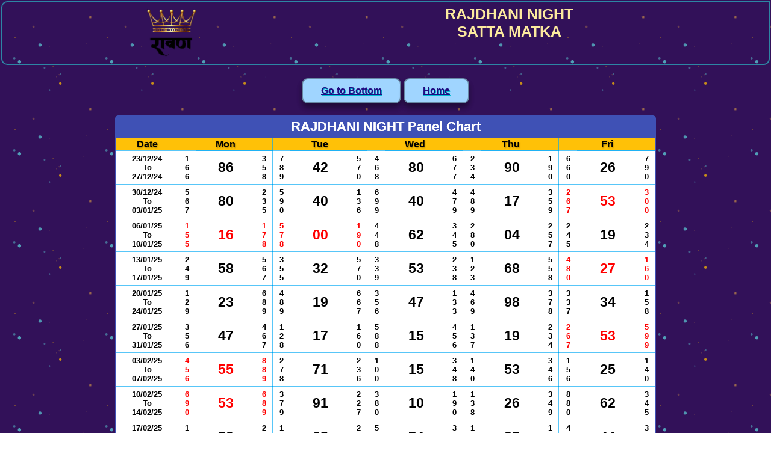

--- FILE ---
content_type: text/html; charset=UTF-8
request_url: https://ravansattamatka.com/panelchart/rajdhani-night-panel-chart.php
body_size: 5979
content:
<!DOCTYPE html>
<html lang="en" ><head>

<title>RAJDHANI  NIGHT MORNING PANEL CHART | RAJDHANI NIGHT SATTA MATKA</title>
<link href="panelchart.css?t=1769347549" rel="stylesheet" type="text/css" />
<meta http-equiv="content-type" content="text/html; charset=UTF-8">
<meta http-equiv="X-UA-Compatible" content="IE=edge">
<meta name="viewport" content="width=device-width, initial-scale=1">
<meta name="rating" content="general" />
<meta name="robots" content="index, follow" />
<meta name="description" content="RAJDHANI NIGHT  Panel Chart Satta Matka , 
Satta Matka RAJDHANI NIGHT ,
Satta RAJDHANI NIGHT Panel Chart,
RAJDHANI NIGHT Panel Chart Matka Guessing ,
Matka Boss SRIDEVI Panel , 
RAJDHANI NIGHT Panel Matka Result ,
Satta Matka SRIDEVI Jodi Chart ,
RAJDHANI NIGHT Panel Matka Chart ,
Matka Chart , 
Matka Result Chart ,
Ravan Amar Matka Panel Chart">
<link rel="canonical" href="https://ravansattamatka.com/panelchart/rajdhani-night-panel-chart.php"/>
<link rel="alternate" href="https://ravansattamatka.com/panelchart/rajdhani-night-panel-chart.php" hreflang="en-in" />
<link rel="alternate" href="https://ravansattamatka.com/panelchart/rajdhani-night-panel-chart.php" hreflang="hi-in" />
<link rel="apple-touch-icon" sizes="180x180" href="https://ravansattamatka.com/fevicon/apple-touch-icon.png">
<link rel="icon" type="image/png" sizes="32x32" href="https://ravansattamatka.com/fevicon/favicon-32x32.png">
<link rel="icon" type="image/png" sizes="16x16" href="https://ravansattamatka.com/fevicon/favicon-16x16.png">
<link rel="manifest" href="https://ravansattamatka.com/fevicon/site.webmanifest">




   
</head>
<body>
<div class="logo">
<div class="row">
<div class="column">
<img src="https://ravansattamatka.com/images/ravansattamatka.png" alt="Image of Ravansattamatka.com" width="80" height="80">
 </div>
  <div class="column">
    <b style="color: #fcea9e;font-size: 25px;">RAJDHANI NIGHT <br>SATTA MATKA</b>
  </div>
    </div>
    </div>
   
    <div id="top"></div>
    <a href="#bottom" class="button2"> Go to Bottom </a> <a href="https://ravansattamatka.com/" class="button2"> Home </a>
    <div class="container-fluid">
	    <div>
			<div class="panel panel-info">
            	<div class="panel-heading text-center" style="background: #3f51b5;">
            	    <h1 style="font-size: 22px;color:#fff; text-shadow: 0px 0px;"> RAJDHANI NIGHT Panel Chart </h1></div>
                
                <div class="panel-body">
                	<table style="width: 100%; text-align:center;" class="panel-chart chart-table" >
                		<thead> 
                			<tr>
		                		<th>Date</th>
		                		<th colspan="3">Mon</th>
		                		<th colspan="3">Tue</th>
		                		<th colspan="3">Wed</th>
		                		<th colspan="3">Thu</th>
		                		<th colspan="3">Fri</th>
							    	<!--<th colspan="3">Sat</th>
		                	 <th colspan="3">Sun</th> -->
		                	</tr>
                	    </thead>  

                	    <tbody>
                	    	        

                	    	





 
							<tr>
								<td>23/12/24<br> To <br> 27/12/24</td>
								<td style="color:BLACK;">		     1 <br> 6 <br> 6 <br></td>
								<td style="color:BLACK;">86</td>
								<td style="color:BLACK;"> 3<br> 5<br> 8<br></td>

								
								<td style="color:BLACK;"> 7 <br> 8 <br> 9 <br></td>
								<td style="color:BLACK;">42</td>
								<td style="color:BLACK;"> 5<br> 7<br> 0<br></td>

								<td style="color:BLACK;"> 4 <br> 6 <br> 8 <br></td>
								<td style="color:BLACK;">80</td>
								<td style="color:BLACK;"> 6<br> 7<br> 7<br></td>

								<td style="color:BLACK;"> 2 <br> 3 <br> 4 <br></td>
								<td style="color:BLACK;">90</td>
								<td style="color:BLACK;"> 1<br> 9<br> 0<br></td>

								<td style="color:BLACK;"> 6 <br> 6 <br> 0 <br></td>
								<td style="color:BLACK;">26</td>
								<td style="color:BLACK;"> 7<br> 9<br> 0<br></td>

							
								<!-- <td style="color:BLACK;">  <br>  <br>  <br></td>
								<td style="color:BLACK;"></td>
								<td style="color:BLACK;"> <br> <br> <br></td> -->

							</tr>
							 
							<tr>
								<td>30/12/24<br> To <br> 03/01/25</td>
								<td style="color:BLACK;">		     5 <br> 6 <br> 7 <br></td>
								<td style="color:BLACK;">80</td>
								<td style="color:BLACK;"> 2<br> 3<br> 5<br></td>

								
								<td style="color:BLACK;"> 5 <br> 9 <br> 0 <br></td>
								<td style="color:BLACK;">40</td>
								<td style="color:BLACK;"> 1<br> 3<br> 6<br></td>

								<td style="color:BLACK;"> 6 <br> 9 <br> 9 <br></td>
								<td style="color:BLACK;">40</td>
								<td style="color:BLACK;"> 4<br> 7<br> 9<br></td>

								<td style="color:BLACK;"> 4 <br> 8 <br> 9 <br></td>
								<td style="color:BLACK;">17</td>
								<td style="color:BLACK;"> 3<br> 5<br> 9<br></td>

								<td style="color:RED;"> 2 <br> 6 <br> 7 <br></td>
								<td style="color:RED;">53</td>
								<td style="color:RED;"> 3<br> 0<br> 0<br></td>

							
								<!-- <td style="color:BLACK;">  <br>  <br>  <br></td>
								<td style="color:BLACK;"></td>
								<td style="color:BLACK;"> <br> <br> <br></td> -->

							</tr>
							 
							<tr>
								<td>06/01/25<br> To <br> 10/01/25</td>
								<td style="color:RED;">		     1 <br> 5 <br> 5 <br></td>
								<td style="color:RED;">16</td>
								<td style="color:RED;"> 1<br> 7<br> 8<br></td>

								
								<td style="color:RED;"> 5 <br> 7 <br> 8 <br></td>
								<td style="color:RED;">00</td>
								<td style="color:RED;"> 1<br> 9<br> 0<br></td>

								<td style="color:BLACK;"> 4 <br> 4 <br> 8 <br></td>
								<td style="color:BLACK;">62</td>
								<td style="color:BLACK;"> 3<br> 4<br> 5<br></td>

								<td style="color:BLACK;"> 2 <br> 8 <br> 0 <br></td>
								<td style="color:BLACK;">04</td>
								<td style="color:BLACK;"> 2<br> 5<br> 7<br></td>

								<td style="color:BLACK;"> 2 <br> 4 <br> 5 <br></td>
								<td style="color:BLACK;">19</td>
								<td style="color:BLACK;"> 2<br> 3<br> 4<br></td>

							
								<!-- <td style="color:BLACK;">  <br>  <br>  <br></td>
								<td style="color:BLACK;"></td>
								<td style="color:BLACK;"> <br> <br> <br></td> -->

							</tr>
							 
							<tr>
								<td>13/01/25<br> To <br> 17/01/25</td>
								<td style="color:BLACK;">		     2 <br> 4 <br> 9 <br></td>
								<td style="color:BLACK;">58</td>
								<td style="color:BLACK;"> 5<br> 6<br> 7<br></td>

								
								<td style="color:BLACK;"> 3 <br> 5 <br> 5 <br></td>
								<td style="color:BLACK;">32</td>
								<td style="color:BLACK;"> 5<br> 7<br> 0<br></td>

								<td style="color:BLACK;"> 3 <br> 3 <br> 9 <br></td>
								<td style="color:BLACK;">53</td>
								<td style="color:BLACK;"> 2<br> 3<br> 8<br></td>

								<td style="color:BLACK;"> 1 <br> 2 <br> 3 <br></td>
								<td style="color:BLACK;">68</td>
								<td style="color:BLACK;"> 5<br> 5<br> 8<br></td>

								<td style="color:RED;"> 4 <br> 8 <br> 0 <br></td>
								<td style="color:RED;">27</td>
								<td style="color:RED;"> 1<br> 6<br> 0<br></td>

							
								<!-- <td style="color:BLACK;">  <br>  <br>  <br></td>
								<td style="color:BLACK;"></td>
								<td style="color:BLACK;"> <br> <br> <br></td> -->

							</tr>
							 
							<tr>
								<td>20/01/25<br> To <br> 24/01/25</td>
								<td style="color:BLACK;">		     1 <br> 2 <br> 9 <br></td>
								<td style="color:BLACK;">23</td>
								<td style="color:BLACK;"> 6<br> 8<br> 9<br></td>

								
								<td style="color:BLACK;"> 4 <br> 8 <br> 9 <br></td>
								<td style="color:BLACK;">19</td>
								<td style="color:BLACK;"> 6<br> 6<br> 7<br></td>

								<td style="color:BLACK;"> 3 <br> 5 <br> 6 <br></td>
								<td style="color:BLACK;">47</td>
								<td style="color:BLACK;"> 1<br> 3<br> 3<br></td>

								<td style="color:BLACK;"> 4 <br> 6 <br> 9 <br></td>
								<td style="color:BLACK;">98</td>
								<td style="color:BLACK;"> 3<br> 7<br> 8<br></td>

								<td style="color:BLACK;"> 3 <br> 3 <br> 7 <br></td>
								<td style="color:BLACK;">34</td>
								<td style="color:BLACK;"> 1<br> 5<br> 8<br></td>

							
								<!-- <td style="color:BLACK;">  <br>  <br>  <br></td>
								<td style="color:BLACK;"></td>
								<td style="color:BLACK;"> <br> <br> <br></td> -->

							</tr>
							 
							<tr>
								<td>27/01/25<br> To <br> 31/01/25</td>
								<td style="color:BLACK;">		     3 <br> 5 <br> 6 <br></td>
								<td style="color:BLACK;">47</td>
								<td style="color:BLACK;"> 4<br> 6<br> 7<br></td>

								
								<td style="color:BLACK;"> 1 <br> 2 <br> 8 <br></td>
								<td style="color:BLACK;">17</td>
								<td style="color:BLACK;"> 1<br> 6<br> 0<br></td>

								<td style="color:BLACK;"> 5 <br> 8 <br> 8 <br></td>
								<td style="color:BLACK;">15</td>
								<td style="color:BLACK;"> 4<br> 5<br> 6<br></td>

								<td style="color:BLACK;"> 1 <br> 3 <br> 7 <br></td>
								<td style="color:BLACK;">19</td>
								<td style="color:BLACK;"> 2<br> 3<br> 4<br></td>

								<td style="color:RED;"> 2 <br> 6 <br> 7 <br></td>
								<td style="color:RED;">53</td>
								<td style="color:RED;"> 5<br> 9<br> 9<br></td>

							
								<!-- <td style="color:BLACK;">  <br>  <br>  <br></td>
								<td style="color:BLACK;"></td>
								<td style="color:BLACK;"> <br> <br> <br></td> -->

							</tr>
							 
							<tr>
								<td>03/02/25<br> To <br> 07/02/25</td>
								<td style="color:RED;">		     4 <br> 5 <br> 6 <br></td>
								<td style="color:RED;">55</td>
								<td style="color:RED;"> 8<br> 8<br> 9<br></td>

								
								<td style="color:BLACK;"> 2 <br> 7 <br> 8 <br></td>
								<td style="color:BLACK;">71</td>
								<td style="color:BLACK;"> 2<br> 3<br> 6<br></td>

								<td style="color:BLACK;"> 1 <br> 0 <br> 0 <br></td>
								<td style="color:BLACK;">15</td>
								<td style="color:BLACK;"> 3<br> 4<br> 8<br></td>

								<td style="color:BLACK;"> 1 <br> 4 <br> 0 <br></td>
								<td style="color:BLACK;">53</td>
								<td style="color:BLACK;"> 3<br> 4<br> 6<br></td>

								<td style="color:BLACK;"> 1 <br> 5 <br> 6 <br></td>
								<td style="color:BLACK;">25</td>
								<td style="color:BLACK;"> 1<br> 4<br> 0<br></td>

							
								<!-- <td style="color:BLACK;">  <br>  <br>  <br></td>
								<td style="color:BLACK;"></td>
								<td style="color:BLACK;"> <br> <br> <br></td> -->

							</tr>
							 
							<tr>
								<td>10/02/25<br> To <br> 14/02/25</td>
								<td style="color:RED;">		     6 <br> 9 <br> 0 <br></td>
								<td style="color:RED;">53</td>
								<td style="color:RED;"> 6<br> 8<br> 9<br></td>

								
								<td style="color:BLACK;"> 3 <br> 7 <br> 9 <br></td>
								<td style="color:BLACK;">91</td>
								<td style="color:BLACK;"> 2<br> 2<br> 7<br></td>

								<td style="color:BLACK;"> 3 <br> 8 <br> 0 <br></td>
								<td style="color:BLACK;">10</td>
								<td style="color:BLACK;"> 1<br> 9<br> 0<br></td>

								<td style="color:BLACK;"> 1 <br> 3 <br> 8 <br></td>
								<td style="color:BLACK;">26</td>
								<td style="color:BLACK;"> 3<br> 4<br> 9<br></td>

								<td style="color:BLACK;"> 8 <br> 8 <br> 0 <br></td>
								<td style="color:BLACK;">62</td>
								<td style="color:BLACK;"> 3<br> 4<br> 5<br></td>

							
								<!-- <td style="color:BLACK;">  <br>  <br>  <br></td>
								<td style="color:BLACK;"></td>
								<td style="color:BLACK;"> <br> <br> <br></td> -->

							</tr>
							 
							<tr>
								<td>17/02/25<br> To <br> 21/02/25</td>
								<td style="color:BLACK;">		     1 <br> 6 <br> 0 <br></td>
								<td style="color:BLACK;">73</td>
								<td style="color:BLACK;"> 2<br> 4<br> 7<br></td>

								
								<td style="color:BLACK;"> 1 <br> 2 <br> 3 <br></td>
								<td style="color:BLACK;">65</td>
								<td style="color:BLACK;"> 2<br> 3<br> 0<br></td>

								<td style="color:BLACK;"> 5 <br> 5 <br> 7 <br></td>
								<td style="color:BLACK;">74</td>
								<td style="color:BLACK;"> 3<br> 5<br> 6<br></td>

								<td style="color:BLACK;"> 1 <br> 3 <br> 4 <br></td>
								<td style="color:BLACK;">87</td>
								<td style="color:BLACK;"> 1<br> 2<br> 4<br></td>

								<td style="color:BLACK;"> 4 <br> 5 <br> 5 <br></td>
								<td style="color:BLACK;">44</td>
								<td style="color:BLACK;"> 3<br> 5<br> 6<br></td>

							
								<!-- <td style="color:BLACK;">  <br>  <br>  <br></td>
								<td style="color:BLACK;"></td>
								<td style="color:BLACK;"> <br> <br> <br></td> -->

							</tr>
							 
							<tr>
								<td>24/02/25<br> To <br> 28/02/25</td>
								<td style="color:BLACK;">		     3 <br> 5 <br> 7 <br></td>
								<td style="color:BLACK;">58</td>
								<td style="color:BLACK;"> 2<br> 3<br> 3<br></td>

								
								<td style="color:BLACK;"> 1 <br> 3 <br> 4 <br></td>
								<td style="color:BLACK;">85</td>
								<td style="color:BLACK;"> 2<br> 4<br> 9<br></td>

								<td style="color:BLACK;"> 1 <br> 1 <br> 8 <br></td>
								<td style="color:BLACK;">06</td>
								<td style="color:BLACK;"> 1<br> 2<br> 3<br></td>

								<td style="color:BLACK;"> 1 <br> 4 <br> 5 <br></td>
								<td style="color:BLACK;">04</td>
								<td style="color:BLACK;"> 7<br> 7<br> 0<br></td>

								<td style="color:BLACK;"> 3 <br> 7 <br> 9 <br></td>
								<td style="color:BLACK;">97</td>
								<td style="color:BLACK;"> 2<br> 5<br> 0<br></td>

							
								<!-- <td style="color:BLACK;">  <br>  <br>  <br></td>
								<td style="color:BLACK;"></td>
								<td style="color:BLACK;"> <br> <br> <br></td> -->

							</tr>
							 
							<tr>
								<td>03/03/25<br> To <br> 07/03/25</td>
								<td style="color:BLACK;">		     2 <br> 6 <br> 9 <br></td>
								<td style="color:BLACK;">79</td>
								<td style="color:BLACK;"> 1<br> 8<br> 0<br></td>

								
								<td style="color:RED;"> 1 <br> 3 <br> 7 <br></td>
								<td style="color:RED;">11</td>
								<td style="color:RED;"> 2<br> 3<br> 6<br></td>

								<td style="color:BLACK;"> 4 <br> 9 <br> 9 <br></td>
								<td style="color:BLACK;">21</td>
								<td style="color:BLACK;"> 5<br> 6<br> 0<br></td>

								<td style="color:BLACK;"> 2 <br> 6 <br> 9 <br></td>
								<td style="color:BLACK;">76</td>
								<td style="color:BLACK;"> 1<br> 6<br> 9<br></td>

								<td style="color:RED;"> 2 <br> 8 <br> 0 <br></td>
								<td style="color:RED;">00</td>
								<td style="color:RED;"> 3<br> 7<br> 0<br></td>

							
								<!-- <td style="color:BLACK;">  <br>  <br>  <br></td>
								<td style="color:BLACK;"></td>
								<td style="color:BLACK;"> <br> <br> <br></td> -->

							</tr>
							 
							<tr>
								<td>10/03/25<br> To <br> 14/03/25</td>
								<td style="color:BLACK;">		     3 <br> 4 <br> 8 <br></td>
								<td style="color:BLACK;">52</td>
								<td style="color:BLACK;"> 1<br> 5<br> 6<br></td>

								
								<td style="color:BLACK;"> 4 <br> 0 <br> 0 <br></td>
								<td style="color:BLACK;">48</td>
								<td style="color:BLACK;"> 4<br> 6<br> 8<br></td>

								<td style="color:BLACK;"> 1 <br> 4 <br> 7 <br></td>
								<td style="color:BLACK;">25</td>
								<td style="color:BLACK;"> 4<br> 5<br> 6<br></td>

								<td style="color:BLACK;"> 1 <br> 5 <br> 8 <br></td>
								<td style="color:BLACK;">41</td>
								<td style="color:BLACK;"> 3<br> 3<br> 5<br></td>

								<td style="color:BLACK;"> * <br> * <br> * <br></td>
								<td style="color:BLACK;">**</td>
								<td style="color:BLACK;"> *<br> *<br> *<br></td>

							
								<!-- <td style="color:BLACK;">  <br>  <br>  <br></td>
								<td style="color:BLACK;"></td>
								<td style="color:BLACK;"> <br> <br> <br></td> -->

							</tr>
							 
							<tr>
								<td>17/03/25<br> To <br> 21/03/25</td>
								<td style="color:BLACK;">		     1 <br> 5 <br> 6 <br></td>
								<td style="color:BLACK;">28</td>
								<td style="color:BLACK;"> 1<br> 1<br> 6<br></td>

								
								<td style="color:RED;"> 4 <br> 0 <br> 0 <br></td>
								<td style="color:RED;">44</td>
								<td style="color:RED;"> 5<br> 9<br> 0<br></td>

								<td style="color:RED;"> 6 <br> 9 <br> 0 <br></td>
								<td style="color:RED;">55</td>
								<td style="color:RED;"> 3<br> 4<br> 8<br></td>

								<td style="color:BLACK;"> 2 <br> 2 <br> 5 <br></td>
								<td style="color:BLACK;">96</td>
								<td style="color:BLACK;"> 2<br> 4<br> 0<br></td>

								<td style="color:RED;"> 4 <br> 5 <br> 0 <br></td>
								<td style="color:RED;">94</td>
								<td style="color:RED;"> 2<br> 3<br> 9<br></td>

							
								<!-- <td style="color:BLACK;">  <br>  <br>  <br></td>
								<td style="color:BLACK;"></td>
								<td style="color:BLACK;"> <br> <br> <br></td> -->

							</tr>
							 
							<tr>
								<td>24/03/25<br> To <br> 28/03/25</td>
								<td style="color:BLACK;">		     1 <br> 4 <br> 0 <br></td>
								<td style="color:BLACK;">51</td>
								<td style="color:BLACK;"> 2<br> 2<br> 7<br></td>

								
								<td style="color:BLACK;"> 1 <br> 2 <br> 0 <br></td>
								<td style="color:BLACK;">36</td>
								<td style="color:BLACK;"> 4<br> 5<br> 7<br></td>

								<td style="color:BLACK;"> 5 <br> 7 <br> 0 <br></td>
								<td style="color:BLACK;">21</td>
								<td style="color:BLACK;"> 3<br> 9<br> 9<br></td>

								<td style="color:BLACK;"> 1 <br> 4 <br> 7 <br></td>
								<td style="color:BLACK;">28</td>
								<td style="color:BLACK;"> 3<br> 6<br> 9<br></td>

								<td style="color:BLACK;"> 2 <br> 2 <br> 7 <br></td>
								<td style="color:BLACK;">17</td>
								<td style="color:BLACK;"> 3<br> 5<br> 9<br></td>

							
								<!-- <td style="color:BLACK;">  <br>  <br>  <br></td>
								<td style="color:BLACK;"></td>
								<td style="color:BLACK;"> <br> <br> <br></td> -->

							</tr>
							 
							<tr>
								<td>31/03/25<br> To <br> 04/04/25</td>
								<td style="color:BLACK;">		     7 <br> 7 <br> 0 <br></td>
								<td style="color:BLACK;">40</td>
								<td style="color:BLACK;"> 5<br> 7<br> 8<br></td>

								
								<td style="color:BLACK;"> 4 <br> 6 <br> 7 <br></td>
								<td style="color:BLACK;">70</td>
								<td style="color:BLACK;"> 2<br> 8<br> 0<br></td>

								<td style="color:BLACK;"> 2 <br> 3 <br> 5 <br></td>
								<td style="color:BLACK;">02</td>
								<td style="color:BLACK;"> 1<br> 5<br> 6<br></td>

								<td style="color:BLACK;"> 2 <br> 7 <br> 7 <br></td>
								<td style="color:BLACK;">67</td>
								<td style="color:BLACK;"> 1<br> 6<br> 0<br></td>

								<td style="color:BLACK;"> 2 <br> 5 <br> 8 <br></td>
								<td style="color:BLACK;">53</td>
								<td style="color:BLACK;"> 3<br> 3<br> 7<br></td>

							
								<!-- <td style="color:BLACK;">  <br>  <br>  <br></td>
								<td style="color:BLACK;"></td>
								<td style="color:BLACK;"> <br> <br> <br></td> -->

							</tr>
							 
							<tr>
								<td>07/04/25<br> To <br> 11/04/25</td>
								<td style="color:BLACK;">		     1 <br> 4 <br> 7 <br></td>
								<td style="color:BLACK;">27</td>
								<td style="color:BLACK;"> 1<br> 7<br> 9<br></td>

								
								<td style="color:BLACK;"> 3 <br> 3 <br> 0 <br></td>
								<td style="color:BLACK;">62</td>
								<td style="color:BLACK;"> 4<br> 9<br> 9<br></td>

								<td style="color:BLACK;"> 4 <br> 5 <br> 9 <br></td>
								<td style="color:BLACK;">81</td>
								<td style="color:BLACK;"> 3<br> 8<br> 0<br></td>

								<td style="color:BLACK;"> 2 <br> 3 <br> 6 <br></td>
								<td style="color:BLACK;">17</td>
								<td style="color:BLACK;"> 3<br> 4<br> 0<br></td>

								<td style="color:RED;"> 3 <br> 6 <br> 9 <br></td>
								<td style="color:RED;">83</td>
								<td style="color:RED;"> 1<br> 4<br> 8<br></td>

							
								<!-- <td style="color:BLACK;">  <br>  <br>  <br></td>
								<td style="color:BLACK;"></td>
								<td style="color:BLACK;"> <br> <br> <br></td> -->

							</tr>
							 
							<tr>
								<td>14/04/25<br> To <br> 18/04/25</td>
								<td style="color:RED;">		     1 <br> 1 <br> 5 <br></td>
								<td style="color:RED;">72</td>
								<td style="color:RED;"> 1<br> 2<br> 9<br></td>

								
								<td style="color:BLACK;"> 2 <br> 6 <br> 9 <br></td>
								<td style="color:BLACK;">71</td>
								<td style="color:BLACK;"> 2<br> 3<br> 6<br></td>

								<td style="color:BLACK;"> 1 <br> 7 <br> 0 <br></td>
								<td style="color:BLACK;">82</td>
								<td style="color:BLACK;"> 1<br> 5<br> 6<br></td>

								<td style="color:BLACK;"> 4 <br> 4 <br> 5 <br></td>
								<td style="color:BLACK;">39</td>
								<td style="color:BLACK;"> 2<br> 7<br> 0<br></td>

								<td style="color:BLACK;"> 5 <br> 9 <br> 0 <br></td>
								<td style="color:BLACK;">46</td>
								<td style="color:BLACK;"> 3<br> 4<br> 9<br></td>

							
								<!-- <td style="color:BLACK;">  <br>  <br>  <br></td>
								<td style="color:BLACK;"></td>
								<td style="color:BLACK;"> <br> <br> <br></td> -->

							</tr>
							 
							<tr>
								<td>21/04/25<br> To <br> 25/04/25</td>
								<td style="color:BLACK;">		     1 <br> 2 <br> 2 <br></td>
								<td style="color:BLACK;">54</td>
								<td style="color:BLACK;"> 1<br> 5<br> 8<br></td>

								
								<td style="color:BLACK;"> 1 <br> 3 <br> 4 <br></td>
								<td style="color:BLACK;">86</td>
								<td style="color:BLACK;"> 8<br> 9<br> 9<br></td>

								<td style="color:RED;"> 4 <br> 5 <br> 8 <br></td>
								<td style="color:RED;">77</td>
								<td style="color:RED;"> 1<br> 8<br> 8<br></td>

								<td style="color:BLACK;"> 8 <br> 9 <br> 0 <br></td>
								<td style="color:BLACK;">74</td>
								<td style="color:BLACK;"> 2<br> 4<br> 8<br></td>

								<td style="color:RED;"> 2 <br> 5 <br> 7 <br></td>
								<td style="color:RED;">44</td>
								<td style="color:RED;"> 2<br> 3<br> 9<br></td>

							
								<!-- <td style="color:BLACK;">  <br>  <br>  <br></td>
								<td style="color:BLACK;"></td>
								<td style="color:BLACK;"> <br> <br> <br></td> -->

							</tr>
							 
							<tr>
								<td>28/04/25<br> To <br> 02/05/25</td>
								<td style="color:BLACK;">		     2 <br> 3 <br> 8 <br></td>
								<td style="color:BLACK;">37</td>
								<td style="color:BLACK;"> 2<br> 6<br> 9<br></td>

								
								<td style="color:BLACK;"> 1 <br> 6 <br> 9 <br></td>
								<td style="color:BLACK;">62</td>
								<td style="color:BLACK;"> 2<br> 4<br> 6<br></td>

								<td style="color:RED;"> 3 <br> 4 <br> 6 <br></td>
								<td style="color:RED;">38</td>
								<td style="color:RED;"> 8<br> 0<br> 0<br></td>

								<td style="color:RED;"> 1 <br> 4 <br> 7 <br></td>
								<td style="color:RED;">22</td>
								<td style="color:RED;"> 1<br> 1<br> 0<br></td>

								<td style="color:BLACK;"> 1 <br> 2 <br> 8 <br></td>
								<td style="color:BLACK;">13</td>
								<td style="color:BLACK;"> 1<br> 2<br> 0<br></td>

							
								<!-- <td style="color:BLACK;">  <br>  <br>  <br></td>
								<td style="color:BLACK;"></td>
								<td style="color:BLACK;"> <br> <br> <br></td> -->

							</tr>
							 
							<tr>
								<td>05/05/25<br> To <br> 09/05/25</td>
								<td style="color:BLACK;">		     3 <br> 6 <br> 0 <br></td>
								<td style="color:BLACK;">91</td>
								<td style="color:BLACK;"> 2<br> 3<br> 6<br></td>

								
								<td style="color:BLACK;"> 3 <br> 4 <br> 8 <br></td>
								<td style="color:BLACK;">51</td>
								<td style="color:BLACK;"> 1<br> 2<br> 8<br></td>

								<td style="color:BLACK;"> 4 <br> 4 <br> 5 <br></td>
								<td style="color:BLACK;">34</td>
								<td style="color:BLACK;"> 1<br> 6<br> 7<br></td>

								<td style="color:BLACK;"> 2 <br> 4 <br> 8 <br></td>
								<td style="color:BLACK;">48</td>
								<td style="color:BLACK;"> 2<br> 6<br> 0<br></td>

								<td style="color:BLACK;"> 3 <br> 4 <br> 4 <br></td>
								<td style="color:BLACK;">10</td>
								<td style="color:BLACK;"> 1<br> 2<br> 7<br></td>

							
								<!-- <td style="color:BLACK;">  <br>  <br>  <br></td>
								<td style="color:BLACK;"></td>
								<td style="color:BLACK;"> <br> <br> <br></td> -->

							</tr>
							 
							<tr>
								<td>12/05/25<br> To <br> 16/05/25</td>
								<td style="color:BLACK;">		     2 <br> 5 <br> 7 <br></td>
								<td style="color:BLACK;">48</td>
								<td style="color:BLACK;"> 2<br> 3<br> 3<br></td>

								
								<td style="color:BLACK;"> 2 <br> 7 <br> 9 <br></td>
								<td style="color:BLACK;">84</td>
								<td style="color:BLACK;"> 7<br> 7<br> 0<br></td>

								<td style="color:BLACK;"> 2 <br> 7 <br> 0 <br></td>
								<td style="color:BLACK;">98</td>
								<td style="color:BLACK;"> 4<br> 4<br> 0<br></td>

								<td style="color:BLACK;"> 4 <br> 9 <br> 0 <br></td>
								<td style="color:BLACK;">35</td>
								<td style="color:BLACK;"> 6<br> 9<br> 0<br></td>

								<td style="color:BLACK;"> 2 <br> 7 <br> 8 <br></td>
								<td style="color:BLACK;">71</td>
								<td style="color:BLACK;"> 6<br> 7<br> 8<br></td>

							
								<!-- <td style="color:BLACK;">  <br>  <br>  <br></td>
								<td style="color:BLACK;"></td>
								<td style="color:BLACK;"> <br> <br> <br></td> -->

							</tr>
							 
							<tr>
								<td>19/05/25<br> To <br> 23/05/25</td>
								<td style="color:BLACK;">		     2 <br> 9 <br> 9 <br></td>
								<td style="color:BLACK;">04</td>
								<td style="color:BLACK;"> 1<br> 4<br> 9<br></td>

								
								<td style="color:BLACK;"> 2 <br> 4 <br> 6 <br></td>
								<td style="color:BLACK;">29</td>
								<td style="color:BLACK;"> 4<br> 7<br> 8<br></td>

								<td style="color:BLACK;"> 4 <br> 4 <br> 8 <br></td>
								<td style="color:BLACK;">63</td>
								<td style="color:BLACK;"> 6<br> 8<br> 9<br></td>

								<td style="color:BLACK;"> 4 <br> 6 <br> 9 <br></td>
								<td style="color:BLACK;">96</td>
								<td style="color:BLACK;"> 2<br> 4<br> 0<br></td>

								<td style="color:RED;"> 2 <br> 9 <br> 9 <br></td>
								<td style="color:RED;">03</td>
								<td style="color:RED;"> 2<br> 4<br> 7<br></td>

							
								<!-- <td style="color:BLACK;">  <br>  <br>  <br></td>
								<td style="color:BLACK;"></td>
								<td style="color:BLACK;"> <br> <br> <br></td> -->

							</tr>
							 
							<tr>
								<td>26/05/25<br> To <br> 30/05/25</td>
								<td style="color:BLACK;">		     1 <br> 2 <br> 7 <br></td>
								<td style="color:BLACK;">08</td>
								<td style="color:BLACK;"> 9<br> 9<br> 0<br></td>

								
								<td style="color:BLACK;"> 1 <br> 3 <br> 3 <br></td>
								<td style="color:BLACK;">74</td>
								<td style="color:BLACK;"> 2<br> 4<br> 8<br></td>

								<td style="color:BLACK;"> 4 <br> 6 <br> 0 <br></td>
								<td style="color:BLACK;">08</td>
								<td style="color:BLACK;"> 1<br> 2<br> 5<br></td>

								<td style="color:BLACK;"> 4 <br> 6 <br> 8 <br></td>
								<td style="color:BLACK;">86</td>
								<td style="color:BLACK;"> 4<br> 5<br> 7<br></td>

								<td style="color:BLACK;"> 6 <br> 8 <br> 9 <br></td>
								<td style="color:BLACK;">37</td>
								<td style="color:BLACK;"> 5<br> 5<br> 7<br></td>

							
								<!-- <td style="color:BLACK;">  <br>  <br>  <br></td>
								<td style="color:BLACK;"></td>
								<td style="color:BLACK;"> <br> <br> <br></td> -->

							</tr>
							 
							<tr>
								<td>02/06/25<br> To <br> 06/06/25</td>
								<td style="color:BLACK;">		     4 <br> 6 <br> 7 <br></td>
								<td style="color:BLACK;">76</td>
								<td style="color:BLACK;"> 2<br> 7<br> 7<br></td>

								
								<td style="color:BLACK;"> 1 <br> 0 <br> 0 <br></td>
								<td style="color:BLACK;">14</td>
								<td style="color:BLACK;"> 1<br> 6<br> 7<br></td>

								<td style="color:BLACK;"> 5 <br> 8 <br> 8 <br></td>
								<td style="color:BLACK;">10</td>
								<td style="color:BLACK;"> 4<br> 7<br> 9<br></td>

								<td style="color:BLACK;"> 4 <br> 8 <br> 9 <br></td>
								<td style="color:BLACK;">13</td>
								<td style="color:BLACK;"> 5<br> 8<br> 0<br></td>

								<td style="color:BLACK;"> 2 <br> 3 <br> 7 <br></td>
								<td style="color:BLACK;">21</td>
								<td style="color:BLACK;"> 3<br> 9<br> 9<br></td>

							
								<!-- <td style="color:BLACK;">  <br>  <br>  <br></td>
								<td style="color:BLACK;"></td>
								<td style="color:BLACK;"> <br> <br> <br></td> -->

							</tr>
							 
							<tr>
								<td>09/06/25<br> To <br> 13/06/25</td>
								<td style="color:BLACK;">		     1 <br> 7 <br> 0 <br></td>
								<td style="color:BLACK;">89</td>
								<td style="color:BLACK;"> 6<br> 6<br> 7<br></td>

								
								<td style="color:BLACK;"> 1 <br> 2 <br> 5 <br></td>
								<td style="color:BLACK;">87</td>
								<td style="color:BLACK;"> 2<br> 5<br> 0<br></td>

								<td style="color:RED;"> 5 <br> 6 <br> 0 <br></td>
								<td style="color:RED;">16</td>
								<td style="color:RED;"> 2<br> 5<br> 9<br></td>

								<td style="color:BLACK;"> 3 <br> 5 <br> 6 <br></td>
								<td style="color:BLACK;">47</td>
								<td style="color:BLACK;"> 1<br> 3<br> 3<br></td>

								<td style="color:BLACK;"> 6 <br> 8 <br> 0 <br></td>
								<td style="color:BLACK;">46</td>
								<td style="color:BLACK;"> 1<br> 5<br> 0<br></td>

							
								<!-- <td style="color:BLACK;">  <br>  <br>  <br></td>
								<td style="color:BLACK;"></td>
								<td style="color:BLACK;"> <br> <br> <br></td> -->

							</tr>
							 
							<tr>
								<td>16/06/25<br> To <br> 20/06/25</td>
								<td style="color:BLACK;">		     3 <br> 3 <br> 4 <br></td>
								<td style="color:BLACK;">07</td>
								<td style="color:BLACK;"> 4<br> 6<br> 7<br></td>

								
								<td style="color:BLACK;"> 4 <br> 8 <br> 9 <br></td>
								<td style="color:BLACK;">10</td>
								<td style="color:BLACK;"> 3<br> 8<br> 9<br></td>

								<td style="color:BLACK;"> 2 <br> 6 <br> 7 <br></td>
								<td style="color:BLACK;">52</td>
								<td style="color:BLACK;"> 2<br> 5<br> 5<br></td>

								<td style="color:BLACK;"> 1 <br> 6 <br> 9 <br></td>
								<td style="color:BLACK;">60</td>
								<td style="color:BLACK;"> 1<br> 9<br> 0<br></td>

								<td style="color:BLACK;"> 1 <br> 0 <br> 0 <br></td>
								<td style="color:BLACK;">13</td>
								<td style="color:BLACK;"> 6<br> 7<br> 0<br></td>

							
								<!-- <td style="color:BLACK;">  <br>  <br>  <br></td>
								<td style="color:BLACK;"></td>
								<td style="color:BLACK;"> <br> <br> <br></td> -->

							</tr>
							 
							<tr>
								<td>23/06/25<br> To <br> 27/06/25</td>
								<td style="color:BLACK;">		     4 <br> 0 <br> 0 <br></td>
								<td style="color:BLACK;">41</td>
								<td style="color:BLACK;"> 5<br> 7<br> 9<br></td>

								
								<td style="color:BLACK;"> 1 <br> 3 <br> 0 <br></td>
								<td style="color:BLACK;">45</td>
								<td style="color:BLACK;"> 1<br> 5<br> 9<br></td>

								<td style="color:BLACK;"> 4 <br> 7 <br> 0 <br></td>
								<td style="color:BLACK;">18</td>
								<td style="color:BLACK;"> 5<br> 6<br> 7<br></td>

								<td style="color:BLACK;"> 6 <br> 7 <br> 9 <br></td>
								<td style="color:BLACK;">29</td>
								<td style="color:BLACK;"> 6<br> 6<br> 7<br></td>

								<td style="color:BLACK;"> 5 <br> 7 <br> 8 <br></td>
								<td style="color:BLACK;">04</td>
								<td style="color:BLACK;"> 2<br> 3<br> 9<br></td>

							
								<!-- <td style="color:BLACK;">  <br>  <br>  <br></td>
								<td style="color:BLACK;"></td>
								<td style="color:BLACK;"> <br> <br> <br></td> -->

							</tr>
							 
							<tr>
								<td>30/06/25<br> To <br> 04/07/25</td>
								<td style="color:BLACK;">		     5 <br> 6 <br> 8 <br></td>
								<td style="color:BLACK;">98</td>
								<td style="color:BLACK;"> 4<br> 6<br> 8<br></td>

								
								<td style="color:BLACK;"> 6 <br> 8 <br> 0 <br></td>
								<td style="color:BLACK;">43</td>
								<td style="color:BLACK;"> 7<br> 8<br> 8<br></td>

								<td style="color:BLACK;"> 2 <br> 4 <br> 6 <br></td>
								<td style="color:BLACK;">25</td>
								<td style="color:BLACK;"> 3<br> 5<br> 7<br></td>

								<td style="color:BLACK;"> 6 <br> 6 <br> 9 <br></td>
								<td style="color:BLACK;">10</td>
								<td style="color:BLACK;"> 4<br> 6<br> 0<br></td>

								<td style="color:BLACK;"> 2 <br> 7 <br> 9 <br></td>
								<td style="color:BLACK;">87</td>
								<td style="color:BLACK;"> 1<br> 6<br> 0<br></td>

							
								<!-- <td style="color:BLACK;">  <br>  <br>  <br></td>
								<td style="color:BLACK;"></td>
								<td style="color:BLACK;"> <br> <br> <br></td> -->

							</tr>
							 
							<tr>
								<td>07/07/25<br> To <br> 11/07/25</td>
								<td style="color:BLACK;">		     1 <br> 2 <br> 4 <br></td>
								<td style="color:BLACK;">73</td>
								<td style="color:BLACK;"> 5<br> 8<br> 0<br></td>

								
								<td style="color:BLACK;"> 8 <br> 8 <br> 9 <br></td>
								<td style="color:BLACK;">58</td>
								<td style="color:BLACK;"> 5<br> 5<br> 9<br></td>

								<td style="color:BLACK;"> 1 <br> 3 <br> 7 <br></td>
								<td style="color:BLACK;">19</td>
								<td style="color:BLACK;"> 4<br> 7<br> 8<br></td>

								<td style="color:BLACK;"> 1 <br> 6 <br> 7 <br></td>
								<td style="color:BLACK;">46</td>
								<td style="color:BLACK;"> 2<br> 6<br> 8<br></td>

								<td style="color:BLACK;"> 5 <br> 5 <br> 8 <br></td>
								<td style="color:BLACK;">86</td>
								<td style="color:BLACK;"> 1<br> 5<br> 0<br></td>

							
								<!-- <td style="color:BLACK;">  <br>  <br>  <br></td>
								<td style="color:BLACK;"></td>
								<td style="color:BLACK;"> <br> <br> <br></td> -->

							</tr>
							 
							<tr>
								<td>14/07/25<br> To <br> 18/07/25</td>
								<td style="color:BLACK;">		     1 <br> 3 <br> 8 <br></td>
								<td style="color:BLACK;">28</td>
								<td style="color:BLACK;"> 3<br> 7<br> 8<br></td>

								
								<td style="color:RED;"> 4 <br> 7 <br> 7 <br></td>
								<td style="color:RED;">83</td>
								<td style="color:RED;"> 2<br> 3<br> 8<br></td>

								<td style="color:BLACK;"> 3 <br> 6 <br> 8 <br></td>
								<td style="color:BLACK;">76</td>
								<td style="color:BLACK;"> 1<br> 5<br> 0<br></td>

								<td style="color:BLACK;"> 2 <br> 4 <br> 6 <br></td>
								<td style="color:BLACK;">23</td>
								<td style="color:BLACK;"> 1<br> 3<br> 9<br></td>

								<td style="color:BLACK;"> 3 <br> 5 <br> 9 <br></td>
								<td style="color:BLACK;">71</td>
								<td style="color:BLACK;"> 3<br> 4<br> 4<br></td>

							
								<!-- <td style="color:BLACK;">  <br>  <br>  <br></td>
								<td style="color:BLACK;"></td>
								<td style="color:BLACK;"> <br> <br> <br></td> -->

							</tr>
							 
							<tr>
								<td>21/07/25<br> To <br> 25/07/25</td>
								<td style="color:RED;">		     5 <br> 6 <br> 6 <br></td>
								<td style="color:RED;">77</td>
								<td style="color:RED;"> 2<br> 2<br> 3<br></td>

								
								<td style="color:BLACK;"> 5 <br> 9 <br> 0 <br></td>
								<td style="color:BLACK;">40</td>
								<td style="color:BLACK;"> 2<br> 4<br> 4<br></td>

								<td style="color:RED;"> 1 <br> 5 <br> 5 <br></td>
								<td style="color:RED;">16</td>
								<td style="color:RED;"> 1<br> 6<br> 9<br></td>

								<td style="color:RED;"> 3 <br> 6 <br> 9 <br></td>
								<td style="color:RED;">83</td>
								<td style="color:RED;"> 2<br> 4<br> 7<br></td>

								<td style="color:RED;"> 2 <br> 3 <br> 5 <br></td>
								<td style="color:RED;">00</td>
								<td style="color:RED;"> 3<br> 7<br> 0<br></td>

							
								<!-- <td style="color:BLACK;">  <br>  <br>  <br></td>
								<td style="color:BLACK;"></td>
								<td style="color:BLACK;"> <br> <br> <br></td> -->

							</tr>
							 
							<tr>
								<td>28/07/25<br> To <br> 01/08/25</td>
								<td style="color:BLACK;">		     3 <br> 4 <br> 7 <br></td>
								<td style="color:BLACK;">48</td>
								<td style="color:BLACK;"> 3<br> 7<br> 8<br></td>

								
								<td style="color:BLACK;"> 2 <br> 2 <br> 9 <br></td>
								<td style="color:BLACK;">31</td>
								<td style="color:BLACK;"> 1<br> 5<br> 5<br></td>

								<td style="color:BLACK;"> 4 <br> 9 <br> 0 <br></td>
								<td style="color:BLACK;">34</td>
								<td style="color:BLACK;"> 4<br> 4<br> 6<br></td>

								<td style="color:BLACK;"> 7 <br> 8 <br> 9 <br></td>
								<td style="color:BLACK;">41</td>
								<td style="color:BLACK;"> 4<br> 8<br> 9<br></td>

								<td style="color:BLACK;"> 5 <br> 6 <br> 0 <br></td>
								<td style="color:BLACK;">14</td>
								<td style="color:BLACK;"> 2<br> 6<br> 6<br></td>

							
								<!-- <td style="color:BLACK;">  <br>  <br>  <br></td>
								<td style="color:BLACK;"></td>
								<td style="color:BLACK;"> <br> <br> <br></td> -->

							</tr>
							 
							<tr>
								<td>04/08/25<br> To <br> 08/08/25</td>
								<td style="color:BLACK;">		     3 <br> 3 <br> 6 <br></td>
								<td style="color:BLACK;">20</td>
								<td style="color:BLACK;"> 1<br> 2<br> 7<br></td>

								
								<td style="color:BLACK;"> 3 <br> 7 <br> 0 <br></td>
								<td style="color:BLACK;">04</td>
								<td style="color:BLACK;"> 1<br> 4<br> 9<br></td>

								<td style="color:BLACK;"> 1 <br> 3 <br> 6 <br></td>
								<td style="color:BLACK;">09</td>
								<td style="color:BLACK;"> 9<br> 0<br> 0<br></td>

								<td style="color:RED;"> 3 <br> 8 <br> 0 <br></td>
								<td style="color:RED;">16</td>
								<td style="color:RED;"> 1<br> 1<br> 4<br></td>

								<td style="color:BLACK;"> 1 <br> 6 <br> 7 <br></td>
								<td style="color:BLACK;">45</td>
								<td style="color:BLACK;"> 4<br> 4<br> 7<br></td>

							
								<!-- <td style="color:BLACK;">  <br>  <br>  <br></td>
								<td style="color:BLACK;"></td>
								<td style="color:BLACK;"> <br> <br> <br></td> -->

							</tr>
							 
							<tr>
								<td>11/08/25<br> To <br> 15/08/25</td>
								<td style="color:BLACK;">		     1 <br> 2 <br> 3 <br></td>
								<td style="color:BLACK;">60</td>
								<td style="color:BLACK;"> 2<br> 2<br> 6<br></td>

								
								<td style="color:RED;"> 4 <br> 5 <br> 6 <br></td>
								<td style="color:RED;">55</td>
								<td style="color:RED;"> 1<br> 6<br> 8<br></td>

								<td style="color:BLACK;"> 2 <br> 5 <br> 0 <br></td>
								<td style="color:BLACK;">73</td>
								<td style="color:BLACK;"> 3<br> 4<br> 6<br></td>

								<td style="color:BLACK;"> 1 <br> 1 <br> 3 <br></td>
								<td style="color:BLACK;">58</td>
								<td style="color:BLACK;"> 9<br> 9<br> 0<br></td>

								<td style="color:BLACK;">  <br>  <br>  <br></td>
								<td style="color:BLACK;"></td>
								<td style="color:BLACK;"> <br> <br> <br></td>

							
								<!-- <td style="color:BLACK;">  <br>  <br>  <br></td>
								<td style="color:BLACK;"></td>
								<td style="color:BLACK;"> <br> <br> <br></td> -->

							</tr>
							 
							<tr>
								<td>18/08/25<br> To <br> 22/08/25</td>
								<td style="color:BLACK;">		     9 <br> 0 <br> 0 <br></td>
								<td style="color:BLACK;">92</td>
								<td style="color:BLACK;"> 3<br> 9<br> 0<br></td>

								
								<td style="color:BLACK;"> 5 <br> 7 <br> 9 <br></td>
								<td style="color:BLACK;">13</td>
								<td style="color:BLACK;"> 6<br> 7<br> 0<br></td>

								<td style="color:BLACK;"> 2 <br> 4 <br> 0 <br></td>
								<td style="color:BLACK;">64</td>
								<td style="color:BLACK;"> 2<br> 3<br> 9<br></td>

								<td style="color:BLACK;"> 3 <br> 8 <br> 0 <br></td>
								<td style="color:BLACK;">15</td>
								<td style="color:BLACK;"> 1<br> 6<br> 8<br></td>

								<td style="color:RED;"> 6 <br> 7 <br> 7 <br></td>
								<td style="color:RED;">0</td>
								<td style="color:RED;"> <br> <br> <br></td>

							
								<!-- <td style="color:BLACK;">  <br>  <br>  <br></td>
								<td style="color:BLACK;"></td>
								<td style="color:BLACK;"> <br> <br> <br></td> -->

							</tr>
							 
							<tr>
								<td>25/08/25<br> To <br> 29/08/25</td>
								<td style="color:BLACK;">		     2 <br> 6 <br> 0 <br></td>
								<td style="color:BLACK;">89</td>
								<td style="color:BLACK;"> 4<br> 5<br> 0<br></td>

								
								<td style="color:RED;"> 1 <br> 2 <br> 2 <br></td>
								<td style="color:RED;">50</td>
								<td style="color:RED;"> 2<br> 4<br> 4<br></td>

								<td style="color:BLACK;"> 4 <br> 8 <br> 9 <br></td>
								<td style="color:BLACK;">12</td>
								<td style="color:BLACK;"> 4<br> 9<br> 9<br></td>

								<td style="color:BLACK;"> 2 <br> 5 <br> 0 <br></td>
								<td style="color:BLACK;">74</td>
								<td style="color:BLACK;"> 3<br> 4<br> 7<br></td>

								<td style="color:BLACK;"> 4 <br> 7 <br> 8 <br></td>
								<td style="color:BLACK;">91</td>
								<td style="color:BLACK;"> 5<br> 8<br> 8<br></td>

							
								<!-- <td style="color:BLACK;">  <br>  <br>  <br></td>
								<td style="color:BLACK;"></td>
								<td style="color:BLACK;"> <br> <br> <br></td> -->

							</tr>
							 
							<tr>
								<td>01/09/25<br> To <br> 05/09/25</td>
								<td style="color:BLACK;">		     4 <br> 6 <br> 6 <br></td>
								<td style="color:BLACK;">65</td>
								<td style="color:BLACK;"> 7<br> 9<br> 9<br></td>

								
								<td style="color:BLACK;"> 2 <br> 0 <br> 0 <br></td>
								<td style="color:BLACK;">20</td>
								<td style="color:BLACK;"> 3<br> 7<br> 0<br></td>

								<td style="color:BLACK;"> 1 <br> 6 <br> 9 <br></td>
								<td style="color:BLACK;">69</td>
								<td style="color:BLACK;"> 3<br> 7<br> 9<br></td>

								<td style="color:BLACK;"> 2 <br> 2 <br> 8 <br></td>
								<td style="color:BLACK;">20</td>
								<td style="color:BLACK;"> 3<br> 8<br> 9<br></td>

								<td style="color:BLACK;"> 3 <br> 6 <br> 7 <br></td>
								<td style="color:BLACK;">6</td>
								<td style="color:BLACK;"> <br> <br> <br></td>

							
								<!-- <td style="color:BLACK;">  <br>  <br>  <br></td>
								<td style="color:BLACK;"></td>
								<td style="color:BLACK;"> <br> <br> <br></td> -->

							</tr>
							 
							<tr>
								<td>08/09/25<br> To <br> 12/09/25</td>
								<td style="color:BLACK;">		     1 <br> 2 <br> 9 <br></td>
								<td style="color:BLACK;">26</td>
								<td style="color:BLACK;"> 1<br> 5<br> 0<br></td>

								
								<td style="color:BLACK;"> 3 <br> 5 <br> 7 <br></td>
								<td style="color:BLACK;">59</td>
								<td style="color:BLACK;"> 1<br> 4<br> 4<br></td>

								<td style="color:BLACK;"> 2 <br> 6 <br> 6 <br></td>
								<td style="color:BLACK;">02</td>
								<td style="color:BLACK;"> 2<br> 3<br> 7<br></td>

								<td style="color:BLACK;"> 3 <br> 9 <br> 0 <br></td>
								<td style="color:BLACK;">25</td>
								<td style="color:BLACK;"> 2<br> 5<br> 8<br></td>

								<td style="color:BLACK;"> 2 <br> 3 <br> 5 <br></td>
								<td style="color:BLACK;">07</td>
								<td style="color:BLACK;"> 2<br> 6<br> 9<br></td>

							
								<!-- <td style="color:BLACK;">  <br>  <br>  <br></td>
								<td style="color:BLACK;"></td>
								<td style="color:BLACK;"> <br> <br> <br></td> -->

							</tr>
							 
							<tr>
								<td>15/09/25<br> To <br> 19/09/25</td>
								<td style="color:BLACK;">		     1 <br> 7 <br> 7 <br></td>
								<td style="color:BLACK;">51</td>
								<td style="color:BLACK;"> 2<br> 4<br> 5<br></td>

								
								<td style="color:BLACK;"> 5 <br> 9 <br> 0 <br></td>
								<td style="color:BLACK;">47</td>
								<td style="color:BLACK;"> 2<br> 7<br> 8<br></td>

								<td style="color:BLACK;"> 1 <br> 7 <br> 9 <br></td>
								<td style="color:BLACK;">76</td>
								<td style="color:BLACK;"> 3<br> 5<br> 8<br></td>

								<td style="color:BLACK;"> 6 <br> 6 <br> 7 <br></td>
								<td style="color:BLACK;">98</td>
								<td style="color:BLACK;"> 1<br> 3<br> 4<br></td>

								<td style="color:BLACK;"> 1 <br> 1 <br> 0 <br></td>
								<td style="color:BLACK;">20</td>
								<td style="color:BLACK;"> 3<br> 8<br> 9<br></td>

							
								<!-- <td style="color:BLACK;">  <br>  <br>  <br></td>
								<td style="color:BLACK;"></td>
								<td style="color:BLACK;"> <br> <br> <br></td> -->

							</tr>
							 
							<tr>
								<td>22/09/25<br> To <br> 26/09/25</td>
								<td style="color:RED;">		     1 <br> 4 <br> 0 <br></td>
								<td style="color:RED;">50</td>
								<td style="color:RED;"> 2<br> 9<br> 9<br></td>

								
								<td style="color:BLACK;"> 4 <br> 5 <br> 6 <br></td>
								<td style="color:BLACK;">58</td>
								<td style="color:BLACK;"> 1<br> 7<br> 0<br></td>

								<td style="color:BLACK;"> 3 <br> 5 <br> 6 <br></td>
								<td style="color:BLACK;">42</td>
								<td style="color:BLACK;"> 5<br> 7<br> 0<br></td>

								<td style="color:BLACK;"> 4 <br> 6 <br> 8 <br></td>
								<td style="color:BLACK;">81</td>
								<td style="color:BLACK;"> 5<br> 7<br> 9<br></td>

								<td style="color:BLACK;"> 7 <br> 8 <br> 0 <br></td>
								<td style="color:BLACK;">52</td>
								<td style="color:BLACK;"> 5<br> 8<br> 9<br></td>

							
								<!-- <td style="color:BLACK;">  <br>  <br>  <br></td>
								<td style="color:BLACK;"></td>
								<td style="color:BLACK;"> <br> <br> <br></td> -->

							</tr>
							 
							<tr>
								<td>29/09/25<br> To <br> 03/10/25</td>
								<td style="color:BLACK;">		     2 <br> 6 <br> 7 <br></td>
								<td style="color:BLACK;">57</td>
								<td style="color:BLACK;"> 2<br> 7<br> 8<br></td>

								
								<td style="color:RED;"> 4 <br> 5 <br> 9 <br></td>
								<td style="color:RED;">83</td>
								<td style="color:RED;"> 4<br> 9<br> 0<br></td>

								<td style="color:BLACK;"> 8 <br> 9 <br> 9 <br></td>
								<td style="color:BLACK;">62</td>
								<td style="color:BLACK;"> 2<br> 4<br> 6<br></td>

								<td style="color:RED;"> 2 <br> 4 <br> 4 <br></td>
								<td style="color:RED;">05</td>
								<td style="color:RED;"> 4<br> 5<br> 6<br></td>

								<td style="color:BLACK;"> 7 <br> 7 <br> 9 <br></td>
								<td style="color:BLACK;">39</td>
								<td style="color:BLACK;"> 1<br> 2<br> 6<br></td>

							
								<!-- <td style="color:BLACK;">  <br>  <br>  <br></td>
								<td style="color:BLACK;"></td>
								<td style="color:BLACK;"> <br> <br> <br></td> -->

							</tr>
							 
							<tr>
								<td>06/10/25<br> To <br> 10/10/25</td>
								<td style="color:BLACK;">		     8 <br> 9 <br> 0 <br></td>
								<td style="color:BLACK;">71</td>
								<td style="color:BLACK;"> 6<br> 7<br> 8<br></td>

								
								<td style="color:BLACK;"> 1 <br> 6 <br> 0 <br></td>
								<td style="color:BLACK;">71</td>
								<td style="color:BLACK;"> 4<br> 7<br> 0<br></td>

								<td style="color:RED;"> 4 <br> 5 <br> 7 <br></td>
								<td style="color:RED;">61</td>
								<td style="color:RED;"> 2<br> 3<br> 6<br></td>

								<td style="color:BLACK;"> 5 <br> 6 <br> 9 <br></td>
								<td style="color:BLACK;">09</td>
								<td style="color:BLACK;"> 2<br> 7<br> 0<br></td>

								<td style="color:RED;"> 6 <br> 9 <br> 0 <br></td>
								<td style="color:RED;">5</td>
								<td style="color:RED;"> <br> <br> <br></td>

							
								<!-- <td style="color:BLACK;">  <br>  <br>  <br></td>
								<td style="color:BLACK;"></td>
								<td style="color:BLACK;"> <br> <br> <br></td> -->

							</tr>
							 
							<tr>
								<td>13/10/25<br> To <br> 17/10/25</td>
								<td style="color:RED;">		     1 <br> 5 <br> 7 <br></td>
								<td style="color:RED;">38</td>
								<td style="color:RED;"> 4<br> 6<br> 8<br></td>

								
								<td style="color:BLACK;"> 6 <br> 8 <br> 8 <br></td>
								<td style="color:BLACK;">20</td>
								<td style="color:BLACK;"> 1<br> 3<br> 6<br></td>

								<td style="color:BLACK;"> 3 <br> 5 <br> 8 <br></td>
								<td style="color:BLACK;">64</td>
								<td style="color:BLACK;"> 2<br> 4<br> 8<br></td>

								<td style="color:RED;"> 5 <br> 0 <br> 0 <br></td>
								<td style="color:RED;">5</td>
								<td style="color:RED;"> <br> <br> <br></td>

								<td style="color:BLACK;"> 1 <br> 2 <br> 5 <br></td>
								<td style="color:BLACK;">85</td>
								<td style="color:BLACK;"> 1<br> 6<br> 8<br></td>

							
								<!-- <td style="color:BLACK;">  <br>  <br>  <br></td>
								<td style="color:BLACK;"></td>
								<td style="color:BLACK;"> <br> <br> <br></td> -->

							</tr>
							 
							<tr>
								<td>20/10/25<br> To <br> 24/10/25</td>
								<td style="color:BLACK;">		      <br>  <br>  <br></td>
								<td style="color:BLACK;"></td>
								<td style="color:BLACK;"> <br> <br> <br></td>

								
								<td style="color:BLACK;"> * <br> * <br> * <br></td>
								<td style="color:BLACK;">**</td>
								<td style="color:BLACK;"> *<br> *<br> *<br></td>

								<td style="color:BLACK;">  <br>  <br>  <br></td>
								<td style="color:BLACK;"></td>
								<td style="color:BLACK;"> <br> <br> <br></td>

								<td style="color:BLACK;">  <br>  <br>  <br></td>
								<td style="color:BLACK;"></td>
								<td style="color:BLACK;"> <br> <br> <br></td>

								<td style="color:BLACK;">  <br>  <br>  <br></td>
								<td style="color:BLACK;"></td>
								<td style="color:BLACK;"> <br> <br> <br></td>

							
								<!-- <td style="color:BLACK;">  <br>  <br>  <br></td>
								<td style="color:BLACK;"></td>
								<td style="color:BLACK;"> <br> <br> <br></td> -->

							</tr>
							 
							<tr>
								<td>27/10/25<br> To <br> 31/10/25</td>
								<td style="color:BLACK;">		     1 <br> 9 <br> 0 <br></td>
								<td style="color:BLACK;">06</td>
								<td style="color:BLACK;"> 1<br> 5<br> 0<br></td>

								
								<td style="color:BLACK;"> 4 <br> 5 <br> 7 <br></td>
								<td style="color:BLACK;">65</td>
								<td style="color:BLACK;"> 7<br> 9<br> 9<br></td>

								<td style="color:BLACK;"> 2 <br> 4 <br> 7 <br></td>
								<td style="color:BLACK;">3</td>
								<td style="color:BLACK;"> <br> <br> <br></td>

								<td style="color:BLACK;"> 4 <br> 9 <br> 0 <br></td>
								<td style="color:BLACK;">32</td>
								<td style="color:BLACK;"> 1<br> 5<br> 6<br></td>

								<td style="color:BLACK;"> 1 <br> 3 <br> 0 <br></td>
								<td style="color:BLACK;">48</td>
								<td style="color:BLACK;"> 1<br> 7<br> 0<br></td>

							
								<!-- <td style="color:BLACK;">  <br>  <br>  <br></td>
								<td style="color:BLACK;"></td>
								<td style="color:BLACK;"> <br> <br> <br></td> -->

							</tr>
							 
							<tr>
								<td>03/11/25<br> To <br> 07/11/25</td>
								<td style="color:BLACK;">		     1 <br> 2 <br> 7 <br></td>
								<td style="color:BLACK;">04</td>
								<td style="color:BLACK;"> 2<br> 6<br> 6<br></td>

								
								<td style="color:BLACK;"> 2 <br> 5 <br> 9 <br></td>
								<td style="color:BLACK;">63</td>
								<td style="color:BLACK;"> 2<br> 5<br> 6<br></td>

								<td style="color:BLACK;"> 7 <br> 9 <br> 9 <br></td>
								<td style="color:BLACK;">52</td>
								<td style="color:BLACK;"> 6<br> 7<br> 9<br></td>

								<td style="color:RED;"> 2 <br> 4 <br> 4 <br></td>
								<td style="color:RED;">00</td>
								<td style="color:RED;"> 3<br> 8<br> 9<br></td>

								<td style="color:BLACK;"> 4 <br> 9 <br> 0 <br></td>
								<td style="color:BLACK;">32</td>
								<td style="color:BLACK;"> 1<br> 3<br> 8<br></td>

							
								<!-- <td style="color:BLACK;">  <br>  <br>  <br></td>
								<td style="color:BLACK;"></td>
								<td style="color:BLACK;"> <br> <br> <br></td> -->

							</tr>
							 
							<tr>
								<td>10/11/25<br> To <br> 14/11/25</td>
								<td style="color:BLACK;">		     3 <br> 5 <br> 6 <br></td>
								<td style="color:BLACK;">40</td>
								<td style="color:BLACK;"> 4<br> 7<br> 9<br></td>

								
								<td style="color:BLACK;"> 9 <br> 0 <br> 0 <br></td>
								<td style="color:BLACK;">92</td>
								<td style="color:BLACK;"> 2<br> 3<br> 7<br></td>

								<td style="color:BLACK;"> 2 <br> 7 <br> 9 <br></td>
								<td style="color:BLACK;">89</td>
								<td style="color:BLACK;"> 6<br> 6<br> 7<br></td>

								<td style="color:BLACK;"> 3 <br> 5 <br> 0 <br></td>
								<td style="color:BLACK;">81</td>
								<td style="color:BLACK;"> 1<br> 3<br> 7<br></td>

								<td style="color:BLACK;"> 5 <br> 7 <br> 9 <br></td>
								<td style="color:BLACK;">10</td>
								<td style="color:BLACK;"> 2<br> 8<br> 0<br></td>

							
								<!-- <td style="color:BLACK;">  <br>  <br>  <br></td>
								<td style="color:BLACK;"></td>
								<td style="color:BLACK;"> <br> <br> <br></td> -->

							</tr>
							 
							<tr>
								<td>17/11/25<br> To <br> 21/11/25</td>
								<td style="color:BLACK;">		     1 <br> 5 <br> 6 <br></td>
								<td style="color:BLACK;">29</td>
								<td style="color:BLACK;"> 1<br> 3<br> 5<br></td>

								
								<td style="color:RED;"> 1 <br> 9 <br> 0 <br></td>
								<td style="color:RED;">05</td>
								<td style="color:RED;"> 7<br> 9<br> 9<br></td>

								<td style="color:RED;"> 4 <br> 6 <br> 0 <br></td>
								<td style="color:RED;">03</td>
								<td style="color:RED;"> 4<br> 9<br> 0<br></td>

								<td style="color:BLACK;"> 2 <br> 3 <br> 3 <br></td>
								<td style="color:BLACK;">87</td>
								<td style="color:BLACK;"> 2<br> 6<br> 9<br></td>

								<td style="color:BLACK;"> 1 <br> 4 <br> 9 <br></td>
								<td style="color:BLACK;">43</td>
								<td style="color:BLACK;"> 2<br> 5<br> 6<br></td>

							
								<!-- <td style="color:BLACK;">  <br>  <br>  <br></td>
								<td style="color:BLACK;"></td>
								<td style="color:BLACK;"> <br> <br> <br></td> -->

							</tr>
							 
							<tr>
								<td>24/11/25<br> To <br> 28/11/25</td>
								<td style="color:BLACK;">		     3 <br> 3 <br> 5 <br></td>
								<td style="color:BLACK;">19</td>
								<td style="color:BLACK;"> 9<br> 0<br> 0<br></td>

								
								<td style="color:BLACK;"> 6 <br> 8 <br> 9 <br></td>
								<td style="color:BLACK;">35</td>
								<td style="color:BLACK;"> 6<br> 9<br> 0<br></td>

								<td style="color:RED;"> 2 <br> 4 <br> 7 <br></td>
								<td style="color:RED;">38</td>
								<td style="color:RED;"> 8<br> 0<br> 0<br></td>

								<td style="color:BLACK;"> 1 <br> 2 <br> 0 <br></td>
								<td style="color:BLACK;">36</td>
								<td style="color:BLACK;"> 1<br> 5<br> 0<br></td>

								<td style="color:BLACK;"> 1 <br> 1 <br> 6 <br></td>
								<td style="color:BLACK;">81</td>
								<td style="color:BLACK;"> 6<br> 7<br> 8<br></td>

							
								<!-- <td style="color:BLACK;">  <br>  <br>  <br></td>
								<td style="color:BLACK;"></td>
								<td style="color:BLACK;"> <br> <br> <br></td> -->

							</tr>
							 
							<tr>
								<td>01/12/25<br> To <br> 05/12/25</td>
								<td style="color:BLACK;">		     6 <br> 8 <br> 8 <br></td>
								<td style="color:BLACK;">20</td>
								<td style="color:BLACK;"> 4<br> 8<br> 8<br></td>

								
								<td style="color:RED;"> 4 <br> 6 <br> 0 <br></td>
								<td style="color:RED;">00</td>
								<td style="color:RED;"> 1<br> 4<br> 5<br></td>

								<td style="color:BLACK;"> 1 <br> 2 <br> 8 <br></td>
								<td style="color:BLACK;">17</td>
								<td style="color:BLACK;"> 2<br> 2<br> 3<br></td>

								<td style="color:BLACK;"> 1 <br> 6 <br> 8 <br></td>
								<td style="color:BLACK;">57</td>
								<td style="color:BLACK;"> 3<br> 7<br> 7<br></td>

								<td style="color:BLACK;"> 2 <br> 3 <br> 9 <br></td>
								<td style="color:BLACK;">45</td>
								<td style="color:BLACK;"> 1<br> 7<br> 7<br></td>

							
								<!-- <td style="color:BLACK;">  <br>  <br>  <br></td>
								<td style="color:BLACK;"></td>
								<td style="color:BLACK;"> <br> <br> <br></td> -->

							</tr>
							 
							<tr>
								<td>08/12/25<br> To <br> 12/12/25</td>
								<td style="color:BLACK;">		     2 <br> 3 <br> 9 <br></td>
								<td style="color:BLACK;">42</td>
								<td style="color:BLACK;"> 1<br> 4<br> 7<br></td>

								
								<td style="color:BLACK;"> 4 <br> 6 <br> 9 <br></td>
								<td style="color:BLACK;">92</td>
								<td style="color:BLACK;"> 1<br> 3<br> 8<br></td>

								<td style="color:BLACK;"> 1 <br> 3 <br> 0 <br></td>
								<td style="color:BLACK;">43</td>
								<td style="color:BLACK;"> 3<br> 0<br> 0<br></td>

								<td style="color:RED;"> 8 <br> 9 <br> 9 <br></td>
								<td style="color:RED;">57</td>
								<td style="color:RED;"> 1<br> 7<br> 9<br></td>

								<td style="color:RED;"> 1 <br> 1 <br> 0 <br></td>
								<td style="color:RED;">22</td>
								<td style="color:RED;"> 4<br> 8<br> 0<br></td>

							
								<!-- <td style="color:BLACK;">  <br>  <br>  <br></td>
								<td style="color:BLACK;"></td>
								<td style="color:BLACK;"> <br> <br> <br></td> -->

							</tr>
							 
							<tr>
								<td>15/12/25<br> To <br> 19/12/25</td>
								<td style="color:BLACK;">		     1 <br> 2 <br> 0 <br></td>
								<td style="color:BLACK;">37</td>
								<td style="color:BLACK;"> 3<br> 5<br> 9<br></td>

								
								<td style="color:BLACK;"> 2 <br> 3 <br> 3 <br></td>
								<td style="color:BLACK;">86</td>
								<td style="color:BLACK;"> 1<br> 6<br> 9<br></td>

								<td style="color:BLACK;"> 2 <br> 3 <br> 7 <br></td>
								<td style="color:BLACK;">27</td>
								<td style="color:BLACK;"> 5<br> 5<br> 7<br></td>

								<td style="color:BLACK;"> 3 <br> 7 <br> 8 <br></td>
								<td style="color:BLACK;">80</td>
								<td style="color:BLACK;"> 5<br> 7<br> 8<br></td>

								<td style="color:BLACK;"> 1 <br> 3 <br> 4 <br></td>
								<td style="color:BLACK;">85</td>
								<td style="color:BLACK;"> 5<br> 0<br> 0<br></td>

							
								<!-- <td style="color:BLACK;">  <br>  <br>  <br></td>
								<td style="color:BLACK;"></td>
								<td style="color:BLACK;"> <br> <br> <br></td> -->

							</tr>
							 
							<tr>
								<td>22/12/25<br> To <br> 26/12/25</td>
								<td style="color:BLACK;">		     2 <br> 2 <br> 0 <br></td>
								<td style="color:BLACK;">41</td>
								<td style="color:BLACK;"> 4<br> 7<br> 0<br></td>

								
								<td style="color:BLACK;"> 1 <br> 6 <br> 0 <br></td>
								<td style="color:BLACK;">76</td>
								<td style="color:BLACK;"> 4<br> 6<br> 6<br></td>

								<td style="color:BLACK;"> 6 <br> 0 <br> 0 <br></td>
								<td style="color:BLACK;">6</td>
								<td style="color:BLACK;"> <br> <br> <br></td>

								<td style="color:BLACK;"> 6 <br> 8 <br> 0 <br></td>
								<td style="color:BLACK;">47</td>
								<td style="color:BLACK;"> 3<br> 4<br> 0<br></td>

								<td style="color:RED;"> 3 <br> 3 <br> 6 <br></td>
								<td style="color:RED;">27</td>
								<td style="color:RED;"> 3<br> 6<br> 8<br></td>

							
								<!-- <td style="color:BLACK;">  <br>  <br>  <br></td>
								<td style="color:BLACK;"></td>
								<td style="color:BLACK;"> <br> <br> <br></td> -->

							</tr>
							 
							<tr>
								<td>29/12/25<br> To <br> 02/01/26</td>
								<td style="color:BLACK;">		     2 <br> 5 <br> 9 <br></td>
								<td style="color:BLACK;">63</td>
								<td style="color:BLACK;"> 5<br> 9<br> 9<br></td>

								
								<td style="color:BLACK;"> 3 <br> 4 <br> 0 <br></td>
								<td style="color:BLACK;">75</td>
								<td style="color:BLACK;"> 3<br> 4<br> 8<br></td>

								<td style="color:BLACK;"> 2 <br> 5 <br> 0 <br></td>
								<td style="color:BLACK;">71</td>
								<td style="color:BLACK;"> 1<br> 3<br> 3<br></td>

								<td style="color:RED;"> 1 <br> 3 <br> 6 <br></td>
								<td style="color:RED;">05</td>
								<td style="color:RED;"> 1<br> 4<br> 0<br></td>

								<td style="color:BLACK;"> 1 <br> 2 <br> 3 <br></td>
								<td style="color:BLACK;">6</td>
								<td style="color:BLACK;"> <br> <br> <br></td>

							
								<!-- <td style="color:BLACK;">  <br>  <br>  <br></td>
								<td style="color:BLACK;"></td>
								<td style="color:BLACK;"> <br> <br> <br></td> -->

							</tr>
							 
							<tr>
								<td>05/01/26<br> To <br> 09/01/26</td>
								<td style="color:BLACK;">		     4 <br> 7 <br> 7 <br></td>
								<td style="color:BLACK;">86</td>
								<td style="color:BLACK;"> 1<br> 7<br> 9<br></td>

								
								<td style="color:BLACK;"> 4 <br> 5 <br> 8 <br></td>
								<td style="color:BLACK;">73</td>
								<td style="color:BLACK;"> 5<br> 8<br> 0<br></td>

								<td style="color:BLACK;"> 3 <br> 5 <br> 5 <br></td>
								<td style="color:BLACK;">34</td>
								<td style="color:BLACK;"> 3<br> 3<br> 8<br></td>

								<td style="color:BLACK;"> 2 <br> 3 <br> 9 <br></td>
								<td style="color:BLACK;">46</td>
								<td style="color:BLACK;"> 2<br> 5<br> 9<br></td>

								<td style="color:BLACK;"> 1 <br> 2 <br> 3 <br></td>
								<td style="color:BLACK;">67</td>
								<td style="color:BLACK;"> 1<br> 8<br> 8<br></td>

							
								<!-- <td style="color:BLACK;">  <br>  <br>  <br></td>
								<td style="color:BLACK;"></td>
								<td style="color:BLACK;"> <br> <br> <br></td> -->

							</tr>
							 
							<tr>
								<td>12/01/26<br> To <br> 16/01/26</td>
								<td style="color:RED;">		     4 <br> 9 <br> 0 <br></td>
								<td style="color:RED;">33</td>
								<td style="color:RED;"> 1<br> 4<br> 8<br></td>

								
								<td style="color:BLACK;"> 1 <br> 9 <br> 0 <br></td>
								<td style="color:BLACK;">09</td>
								<td style="color:BLACK;"> 1<br> 2<br> 6<br></td>

								<td style="color:BLACK;"> 4 <br> 7 <br> 9 <br></td>
								<td style="color:BLACK;">08</td>
								<td style="color:BLACK;"> 4<br> 6<br> 8<br></td>

								<td style="color:BLACK;"> 1 <br> 1 <br> 6 <br></td>
								<td style="color:BLACK;">8</td>
								<td style="color:BLACK;"> <br> <br> <br></td>

								<td style="color:BLACK;"> 3 <br> 5 <br> 8 <br></td>
								<td style="color:BLACK;">62</td>
								<td style="color:BLACK;"> 1<br> 4<br> 7<br></td>

							
								<!-- <td style="color:BLACK;">  <br>  <br>  <br></td>
								<td style="color:BLACK;"></td>
								<td style="color:BLACK;"> <br> <br> <br></td> -->

							</tr>
							 
							<tr>
								<td>19/01/26<br> To <br> 23/01/26</td>
								<td style="color:BLACK;">		     1 <br> 4 <br> 8 <br></td>
								<td style="color:BLACK;">35</td>
								<td style="color:BLACK;"> 2<br> 5<br> 8<br></td>

								
								<td style="color:BLACK;"> 1 <br> 2 <br> 5 <br></td>
								<td style="color:BLACK;">86</td>
								<td style="color:BLACK;"> 1<br> 6<br> 9<br></td>

								<td style="color:BLACK;"> 3 <br> 3 <br> 6 <br></td>
								<td style="color:BLACK;">20</td>
								<td style="color:BLACK;"> 1<br> 3<br> 6<br></td>

								<td style="color:BLACK;"> 1 <br> 9 <br> 9 <br></td>
								<td style="color:BLACK;">96</td>
								<td style="color:BLACK;"> 3<br> 3<br> 0<br></td>

								<td style="color:BLACK;"> 2 <br> 5 <br> 8 <br></td>
								<td style="color:BLACK;">59</td>
								<td style="color:BLACK;"> 5<br> 5<br> 9<br></td>

							
								<!-- <td style="color:BLACK;">  <br>  <br>  <br></td>
								<td style="color:BLACK;"></td>
								<td style="color:BLACK;"> <br> <br> <br></td> -->

							</tr>
							 
						</tbody>
					</table>
				</div>
			</div>
        </div>
        
    </div>
 
		<div id="bottom"></div>
		<a href="#top" class="button2"> Go to Top </a><a href="https://ravansattamatka.com/" class="button2"> Home </a>


	<footer>
		  
		  <a class="ftr-icon" href="https://ravansattamatka.com/">RAVAN SATTA MATKA</a>
		  <p>
		    All Rights Reseved
		    <br>
		    (2012-2023)
		    <br>
		    CONTACT ()
		  </p>
	</footer>
	
	
	
<script defer src="https://static.cloudflareinsights.com/beacon.min.js/vcd15cbe7772f49c399c6a5babf22c1241717689176015" integrity="sha512-ZpsOmlRQV6y907TI0dKBHq9Md29nnaEIPlkf84rnaERnq6zvWvPUqr2ft8M1aS28oN72PdrCzSjY4U6VaAw1EQ==" data-cf-beacon='{"version":"2024.11.0","token":"abf9770dde764d5a87ceb6d2f514576e","r":1,"server_timing":{"name":{"cfCacheStatus":true,"cfEdge":true,"cfExtPri":true,"cfL4":true,"cfOrigin":true,"cfSpeedBrain":true},"location_startswith":null}}' crossorigin="anonymous"></script>
</body>
</html>

--- FILE ---
content_type: text/css
request_url: https://ravansattamatka.com/panelchart/panelchart.css?t=1769347549
body_size: 772
content:
html{scroll-behavior:smooth}
body{
    
    background-image: url("https://ravansattamatka.com/images/b.png");


overflow-x:hidden;text-align:center;font-family:sans-serif;font-weight:700;padding:0;margin:0}

.logo{border:2px solid #2D86A4;border-radius:10px 0 10px 10px;margin:2px;overflow:hidden}
.logo img{width:90px;height:auto;padding:1px 0 0}

.button2{background-color:#a0d5ff;color:#220c82;padding:10px 30px;
font-size:16px;margin:20px auto;border-radius:10px;border:2px solid #0000005c;
font-weight:800;text-shadow:1px 1px #00bcd4;box-shadow:0 8px 10px 0 rgba(0,0,0,.2) , 
0 6px 8px 0 rgba(0,0,0,.19);display:inline-block;transition:all .3s}

.ad-div11{text-align:center;margin:0 0 10px}
.chart-list{border:2px solid #eb008b;border-radius:10px 0 10px 10px;margin-bottom:2px;width:50%;margin:0 auto 10px;
text-align:center;font-weight:600}.chart-list.ab1{border-color:#003c6c}
.chart-list h4{color:#fff;padding:5px 10px 3px;font-size:24px;border-top-left-radius:7px;margin:0}
.chart-list.ab1 h4{background-color:#024c88}
.chart-list a{display:block;font-size:22px;padding:5px 7px 4px;text-decoration:none}
.chart-list a:hover{text-decoration:none}
.chart-list.ab1 a{border-bottom:2px solid #024c88;color:#003c6c}
.chart-list a:hover{background-color:#fff;text-decoration:underline}@media only screen and (max-width:500px){
    .chart-list{width:95%}}
footer{background-color:#fff;color:red;font-weight:bold;font-size:25px;text-decoration:none;border:4px groove purple;
border-radius:10px 10px 10px 10px;text-shadow:1px 1px gold;margin:3px}footer>div{border-bottom:2px solid #b2ddff;padding:10px 0;margin-bottom:10px}
footer>div a{text-decoration:none}footer>div 
a:hover{text-decoration:none}
footer 
.ftr-icon{text-decoration:none;font-size:20px;text-transform:uppercase;color:#007bff}
footer p{margin:10px 0 10px;line-height:35px}footer p span{color:#36f}.panel.panel-info{border:1px solid #3f51b5;border-radius:5px;width:70%;margin:0 auto 0}.panel-heading h1{margin:0;padding:5px}table{border-collapse:collapse;background: #fff;}table,th,td{border:1px solid #03a9f4a8}thead{background-color:#ffc107;text-shadow:1px 1px 2px #9a7400ab}tbody td{padding:5px 0;font-family:"Segoe UI",Roboto,"Helvetica Neue",Arial,sans-serif,"Apple Color Emoji","Segoe UI Emoji","Segoe UI Symbol"}@media only screen and (max-width:770px){.panel.panel-info{width:95%}}.r{color:red}tr td:nth-child(1){font-size:13px}tbody tr td:nth-child(2),tbody tr td:nth-child(5),tbody tr td:nth-child(8),tbody tr td:nth-child(11),tbody tr td:nth-child(14),tbody tr td:nth-child(17),tbody tr td:nth-child(20),tbody tr td:nth-child(23){border-right-width:0;font-size:13px}tbody tr td:nth-child(3),tbody tr td:nth-child(6),tbody tr td:nth-child(9),tbody tr td:nth-child(12),tbody tr td:nth-child(15),tbody tr td:nth-child(18),tbody tr td:nth-child(21),tbody tr td:nth-child(24),tbody tr td:nth-child(27){border-left-width:0;border-right-width:0;font-size:23px}tbody tr td:nth-child(4),tbody tr td:nth-child(7),tbody tr td:nth-child(10),tbody tr td:nth-child(13),tbody tr td:nth-child(16),tbody tr td:nth-child(19),tbody tr td:nth-child(22),tbody tr td:nth-child(25),tbody tr td:nth-child(28){border-left-width:0;font-size:13px}@media only screen and (max-width:500px){.panel.panel-info{width:99%}tbody tr td:nth-child(3),tbody tr td:nth-child(6),tbody tr td:nth-child(9),tbody tr td:nth-child(12),tbody tr td:nth-child(15),tbody tr td:nth-child(18),tbody tr td:nth-child(21),tbody tr td:nth-child(24),tbody tr td:nth-child(27){font-size:14px}tr td:nth-child(1),tbody tr td:nth-child(2),tbody tr td:nth-child(5),tbody tr td:nth-child(8),tbody tr td:nth-child(11),tbody tr td:nth-child(14),tbody tr td:nth-child(17),tbody tr td:nth-child(20),tbody tr td:nth-child(23),tbody tr td:nth-child(4),tbody tr td:nth-child(7),tbody tr td:nth-child(10),tbody tr td:nth-child(13),tbody tr td:nth-child(16),tbody tr td:nth-child(19),tbody tr td:nth-child(22),tbody tr td:nth-child(25),tbody tr td:nth-child(28){font-size:9px}th{font-size:11px}}thead tr th:nth-child(1){width:100px}@media only screen and (max-width:770px){tr td:nth-child(1){font-size:9px}tbody tr td:nth-child(3),tbody tr td:nth-child(6),tbody tr td:nth-child(9),tbody tr td:nth-child(12),tbody tr td:nth-child(15),tbody tr td:nth-child(18),tbody tr td:nth-child(21),tbody tr td:nth-child(24),tbody tr td:nth-child(27){border-left-width:0;border-right-width:0;font-size:16px}tbody tr td:nth-child(4),tbody tr td:nth-child(7),tbody tr td:nth-child(10),tbody tr td:nth-child(13),tbody tr td:nth-child(16),tbody tr td:nth-child(19),tbody tr td:nth-child(22),tbody tr td:nth-child(25),tbody tr td:nth-child(28){border-left-width:0;font-size:11px}tbody tr td:nth-child(2),tbody tr td:nth-child(5),tbody tr td:nth-child(8),tbody tr td:nth-child(11),tbody tr td:nth-child(14),tbody tr td:nth-child(17),tbody tr td:nth-child(20),tbody tr td:nth-child(23){border-right-width:0;font-size:11px}thead tr th:nth-child(1){width:55px}.panel.panel-info{width:99%}}
.column {
  float: left;
  width: 43.33%;
  padding: 5px;
}

/* Clear floats after image containers */
.row::after {
  content: "";
  clear: both;
  display: table;
}